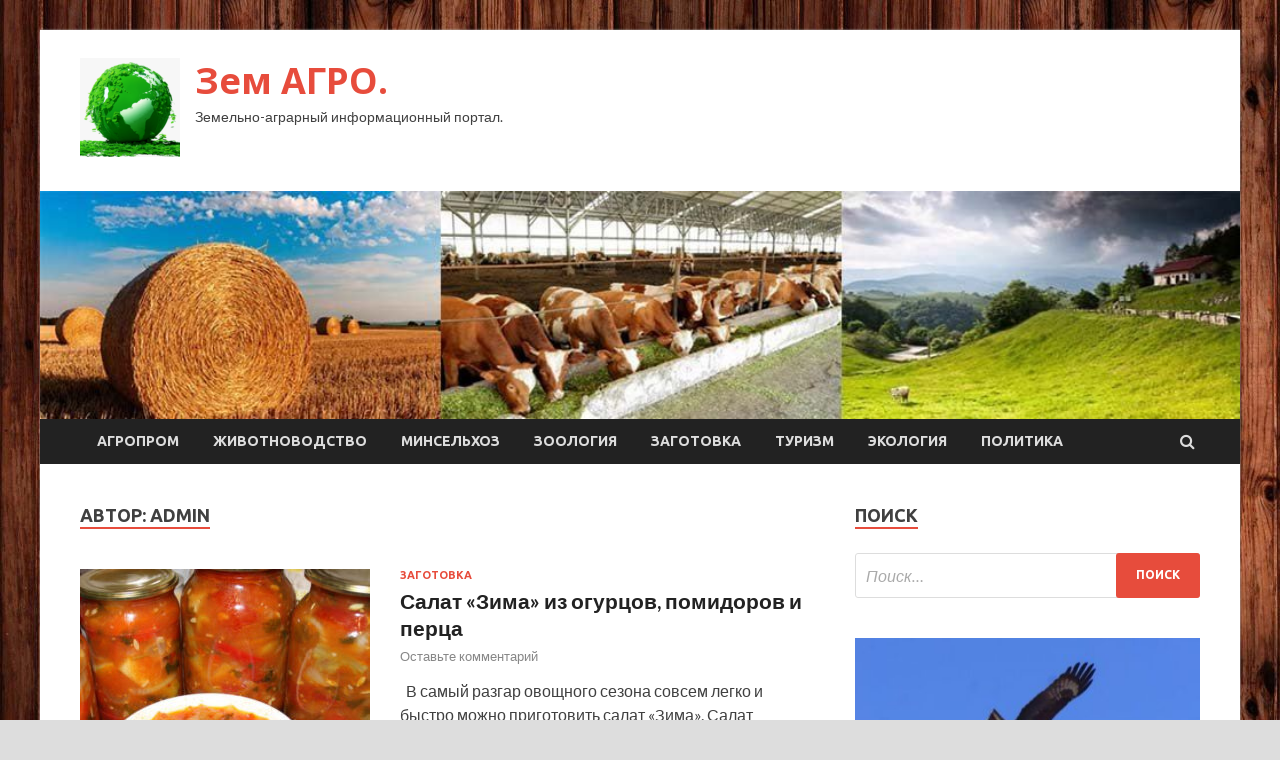

--- FILE ---
content_type: text/html; charset=UTF-8
request_url: http://gbuzelao.ru/author/admin/page/29
body_size: 17410
content:
<!DOCTYPE html>
<html lang="ru-RU">
<head>
<meta charset="UTF-8">
<meta name="viewport" content="width=device-width, initial-scale=1">
<link rel="profile" href="http://gmpg.org/xfn/11">

<title>admin &#8212; Страница 29 &#8212; Зем АГРО.</title>
    <style>
        #wpadminbar #wp-admin-bar-p404_free_top_button .ab-icon:before {
            content: "\f103";
            color: red;
            top: 2px;
        }
    </style>
<meta name='robots' content='max-image-preview:large' />
<link rel='dns-prefetch' href='//fonts.googleapis.com' />
<link rel="alternate" type="application/rss+xml" title="Зем АГРО. &raquo; Лента" href="http://gbuzelao.ru/feed" />
<link rel="alternate" type="application/rss+xml" title="Зем АГРО. &raquo; Лента комментариев" href="http://gbuzelao.ru/comments/feed" />
<link rel="alternate" type="application/rss+xml" title="Зем АГРО. &raquo; Лента записей автора admin" href="http://gbuzelao.ru/author/admin/feed" />
<style id='wp-img-auto-sizes-contain-inline-css' type='text/css'>
img:is([sizes=auto i],[sizes^="auto," i]){contain-intrinsic-size:3000px 1500px}
/*# sourceURL=wp-img-auto-sizes-contain-inline-css */
</style>
<style id='wp-emoji-styles-inline-css' type='text/css'>

	img.wp-smiley, img.emoji {
		display: inline !important;
		border: none !important;
		box-shadow: none !important;
		height: 1em !important;
		width: 1em !important;
		margin: 0 0.07em !important;
		vertical-align: -0.1em !important;
		background: none !important;
		padding: 0 !important;
	}
/*# sourceURL=wp-emoji-styles-inline-css */
</style>
<style id='wp-block-library-inline-css' type='text/css'>
:root{--wp-block-synced-color:#7a00df;--wp-block-synced-color--rgb:122,0,223;--wp-bound-block-color:var(--wp-block-synced-color);--wp-editor-canvas-background:#ddd;--wp-admin-theme-color:#007cba;--wp-admin-theme-color--rgb:0,124,186;--wp-admin-theme-color-darker-10:#006ba1;--wp-admin-theme-color-darker-10--rgb:0,107,160.5;--wp-admin-theme-color-darker-20:#005a87;--wp-admin-theme-color-darker-20--rgb:0,90,135;--wp-admin-border-width-focus:2px}@media (min-resolution:192dpi){:root{--wp-admin-border-width-focus:1.5px}}.wp-element-button{cursor:pointer}:root .has-very-light-gray-background-color{background-color:#eee}:root .has-very-dark-gray-background-color{background-color:#313131}:root .has-very-light-gray-color{color:#eee}:root .has-very-dark-gray-color{color:#313131}:root .has-vivid-green-cyan-to-vivid-cyan-blue-gradient-background{background:linear-gradient(135deg,#00d084,#0693e3)}:root .has-purple-crush-gradient-background{background:linear-gradient(135deg,#34e2e4,#4721fb 50%,#ab1dfe)}:root .has-hazy-dawn-gradient-background{background:linear-gradient(135deg,#faaca8,#dad0ec)}:root .has-subdued-olive-gradient-background{background:linear-gradient(135deg,#fafae1,#67a671)}:root .has-atomic-cream-gradient-background{background:linear-gradient(135deg,#fdd79a,#004a59)}:root .has-nightshade-gradient-background{background:linear-gradient(135deg,#330968,#31cdcf)}:root .has-midnight-gradient-background{background:linear-gradient(135deg,#020381,#2874fc)}:root{--wp--preset--font-size--normal:16px;--wp--preset--font-size--huge:42px}.has-regular-font-size{font-size:1em}.has-larger-font-size{font-size:2.625em}.has-normal-font-size{font-size:var(--wp--preset--font-size--normal)}.has-huge-font-size{font-size:var(--wp--preset--font-size--huge)}.has-text-align-center{text-align:center}.has-text-align-left{text-align:left}.has-text-align-right{text-align:right}.has-fit-text{white-space:nowrap!important}#end-resizable-editor-section{display:none}.aligncenter{clear:both}.items-justified-left{justify-content:flex-start}.items-justified-center{justify-content:center}.items-justified-right{justify-content:flex-end}.items-justified-space-between{justify-content:space-between}.screen-reader-text{border:0;clip-path:inset(50%);height:1px;margin:-1px;overflow:hidden;padding:0;position:absolute;width:1px;word-wrap:normal!important}.screen-reader-text:focus{background-color:#ddd;clip-path:none;color:#444;display:block;font-size:1em;height:auto;left:5px;line-height:normal;padding:15px 23px 14px;text-decoration:none;top:5px;width:auto;z-index:100000}html :where(.has-border-color){border-style:solid}html :where([style*=border-top-color]){border-top-style:solid}html :where([style*=border-right-color]){border-right-style:solid}html :where([style*=border-bottom-color]){border-bottom-style:solid}html :where([style*=border-left-color]){border-left-style:solid}html :where([style*=border-width]){border-style:solid}html :where([style*=border-top-width]){border-top-style:solid}html :where([style*=border-right-width]){border-right-style:solid}html :where([style*=border-bottom-width]){border-bottom-style:solid}html :where([style*=border-left-width]){border-left-style:solid}html :where(img[class*=wp-image-]){height:auto;max-width:100%}:where(figure){margin:0 0 1em}html :where(.is-position-sticky){--wp-admin--admin-bar--position-offset:var(--wp-admin--admin-bar--height,0px)}@media screen and (max-width:600px){html :where(.is-position-sticky){--wp-admin--admin-bar--position-offset:0px}}

/*# sourceURL=wp-block-library-inline-css */
</style><style id='global-styles-inline-css' type='text/css'>
:root{--wp--preset--aspect-ratio--square: 1;--wp--preset--aspect-ratio--4-3: 4/3;--wp--preset--aspect-ratio--3-4: 3/4;--wp--preset--aspect-ratio--3-2: 3/2;--wp--preset--aspect-ratio--2-3: 2/3;--wp--preset--aspect-ratio--16-9: 16/9;--wp--preset--aspect-ratio--9-16: 9/16;--wp--preset--color--black: #000000;--wp--preset--color--cyan-bluish-gray: #abb8c3;--wp--preset--color--white: #ffffff;--wp--preset--color--pale-pink: #f78da7;--wp--preset--color--vivid-red: #cf2e2e;--wp--preset--color--luminous-vivid-orange: #ff6900;--wp--preset--color--luminous-vivid-amber: #fcb900;--wp--preset--color--light-green-cyan: #7bdcb5;--wp--preset--color--vivid-green-cyan: #00d084;--wp--preset--color--pale-cyan-blue: #8ed1fc;--wp--preset--color--vivid-cyan-blue: #0693e3;--wp--preset--color--vivid-purple: #9b51e0;--wp--preset--gradient--vivid-cyan-blue-to-vivid-purple: linear-gradient(135deg,rgb(6,147,227) 0%,rgb(155,81,224) 100%);--wp--preset--gradient--light-green-cyan-to-vivid-green-cyan: linear-gradient(135deg,rgb(122,220,180) 0%,rgb(0,208,130) 100%);--wp--preset--gradient--luminous-vivid-amber-to-luminous-vivid-orange: linear-gradient(135deg,rgb(252,185,0) 0%,rgb(255,105,0) 100%);--wp--preset--gradient--luminous-vivid-orange-to-vivid-red: linear-gradient(135deg,rgb(255,105,0) 0%,rgb(207,46,46) 100%);--wp--preset--gradient--very-light-gray-to-cyan-bluish-gray: linear-gradient(135deg,rgb(238,238,238) 0%,rgb(169,184,195) 100%);--wp--preset--gradient--cool-to-warm-spectrum: linear-gradient(135deg,rgb(74,234,220) 0%,rgb(151,120,209) 20%,rgb(207,42,186) 40%,rgb(238,44,130) 60%,rgb(251,105,98) 80%,rgb(254,248,76) 100%);--wp--preset--gradient--blush-light-purple: linear-gradient(135deg,rgb(255,206,236) 0%,rgb(152,150,240) 100%);--wp--preset--gradient--blush-bordeaux: linear-gradient(135deg,rgb(254,205,165) 0%,rgb(254,45,45) 50%,rgb(107,0,62) 100%);--wp--preset--gradient--luminous-dusk: linear-gradient(135deg,rgb(255,203,112) 0%,rgb(199,81,192) 50%,rgb(65,88,208) 100%);--wp--preset--gradient--pale-ocean: linear-gradient(135deg,rgb(255,245,203) 0%,rgb(182,227,212) 50%,rgb(51,167,181) 100%);--wp--preset--gradient--electric-grass: linear-gradient(135deg,rgb(202,248,128) 0%,rgb(113,206,126) 100%);--wp--preset--gradient--midnight: linear-gradient(135deg,rgb(2,3,129) 0%,rgb(40,116,252) 100%);--wp--preset--font-size--small: 13px;--wp--preset--font-size--medium: 20px;--wp--preset--font-size--large: 36px;--wp--preset--font-size--x-large: 42px;--wp--preset--spacing--20: 0.44rem;--wp--preset--spacing--30: 0.67rem;--wp--preset--spacing--40: 1rem;--wp--preset--spacing--50: 1.5rem;--wp--preset--spacing--60: 2.25rem;--wp--preset--spacing--70: 3.38rem;--wp--preset--spacing--80: 5.06rem;--wp--preset--shadow--natural: 6px 6px 9px rgba(0, 0, 0, 0.2);--wp--preset--shadow--deep: 12px 12px 50px rgba(0, 0, 0, 0.4);--wp--preset--shadow--sharp: 6px 6px 0px rgba(0, 0, 0, 0.2);--wp--preset--shadow--outlined: 6px 6px 0px -3px rgb(255, 255, 255), 6px 6px rgb(0, 0, 0);--wp--preset--shadow--crisp: 6px 6px 0px rgb(0, 0, 0);}:where(.is-layout-flex){gap: 0.5em;}:where(.is-layout-grid){gap: 0.5em;}body .is-layout-flex{display: flex;}.is-layout-flex{flex-wrap: wrap;align-items: center;}.is-layout-flex > :is(*, div){margin: 0;}body .is-layout-grid{display: grid;}.is-layout-grid > :is(*, div){margin: 0;}:where(.wp-block-columns.is-layout-flex){gap: 2em;}:where(.wp-block-columns.is-layout-grid){gap: 2em;}:where(.wp-block-post-template.is-layout-flex){gap: 1.25em;}:where(.wp-block-post-template.is-layout-grid){gap: 1.25em;}.has-black-color{color: var(--wp--preset--color--black) !important;}.has-cyan-bluish-gray-color{color: var(--wp--preset--color--cyan-bluish-gray) !important;}.has-white-color{color: var(--wp--preset--color--white) !important;}.has-pale-pink-color{color: var(--wp--preset--color--pale-pink) !important;}.has-vivid-red-color{color: var(--wp--preset--color--vivid-red) !important;}.has-luminous-vivid-orange-color{color: var(--wp--preset--color--luminous-vivid-orange) !important;}.has-luminous-vivid-amber-color{color: var(--wp--preset--color--luminous-vivid-amber) !important;}.has-light-green-cyan-color{color: var(--wp--preset--color--light-green-cyan) !important;}.has-vivid-green-cyan-color{color: var(--wp--preset--color--vivid-green-cyan) !important;}.has-pale-cyan-blue-color{color: var(--wp--preset--color--pale-cyan-blue) !important;}.has-vivid-cyan-blue-color{color: var(--wp--preset--color--vivid-cyan-blue) !important;}.has-vivid-purple-color{color: var(--wp--preset--color--vivid-purple) !important;}.has-black-background-color{background-color: var(--wp--preset--color--black) !important;}.has-cyan-bluish-gray-background-color{background-color: var(--wp--preset--color--cyan-bluish-gray) !important;}.has-white-background-color{background-color: var(--wp--preset--color--white) !important;}.has-pale-pink-background-color{background-color: var(--wp--preset--color--pale-pink) !important;}.has-vivid-red-background-color{background-color: var(--wp--preset--color--vivid-red) !important;}.has-luminous-vivid-orange-background-color{background-color: var(--wp--preset--color--luminous-vivid-orange) !important;}.has-luminous-vivid-amber-background-color{background-color: var(--wp--preset--color--luminous-vivid-amber) !important;}.has-light-green-cyan-background-color{background-color: var(--wp--preset--color--light-green-cyan) !important;}.has-vivid-green-cyan-background-color{background-color: var(--wp--preset--color--vivid-green-cyan) !important;}.has-pale-cyan-blue-background-color{background-color: var(--wp--preset--color--pale-cyan-blue) !important;}.has-vivid-cyan-blue-background-color{background-color: var(--wp--preset--color--vivid-cyan-blue) !important;}.has-vivid-purple-background-color{background-color: var(--wp--preset--color--vivid-purple) !important;}.has-black-border-color{border-color: var(--wp--preset--color--black) !important;}.has-cyan-bluish-gray-border-color{border-color: var(--wp--preset--color--cyan-bluish-gray) !important;}.has-white-border-color{border-color: var(--wp--preset--color--white) !important;}.has-pale-pink-border-color{border-color: var(--wp--preset--color--pale-pink) !important;}.has-vivid-red-border-color{border-color: var(--wp--preset--color--vivid-red) !important;}.has-luminous-vivid-orange-border-color{border-color: var(--wp--preset--color--luminous-vivid-orange) !important;}.has-luminous-vivid-amber-border-color{border-color: var(--wp--preset--color--luminous-vivid-amber) !important;}.has-light-green-cyan-border-color{border-color: var(--wp--preset--color--light-green-cyan) !important;}.has-vivid-green-cyan-border-color{border-color: var(--wp--preset--color--vivid-green-cyan) !important;}.has-pale-cyan-blue-border-color{border-color: var(--wp--preset--color--pale-cyan-blue) !important;}.has-vivid-cyan-blue-border-color{border-color: var(--wp--preset--color--vivid-cyan-blue) !important;}.has-vivid-purple-border-color{border-color: var(--wp--preset--color--vivid-purple) !important;}.has-vivid-cyan-blue-to-vivid-purple-gradient-background{background: var(--wp--preset--gradient--vivid-cyan-blue-to-vivid-purple) !important;}.has-light-green-cyan-to-vivid-green-cyan-gradient-background{background: var(--wp--preset--gradient--light-green-cyan-to-vivid-green-cyan) !important;}.has-luminous-vivid-amber-to-luminous-vivid-orange-gradient-background{background: var(--wp--preset--gradient--luminous-vivid-amber-to-luminous-vivid-orange) !important;}.has-luminous-vivid-orange-to-vivid-red-gradient-background{background: var(--wp--preset--gradient--luminous-vivid-orange-to-vivid-red) !important;}.has-very-light-gray-to-cyan-bluish-gray-gradient-background{background: var(--wp--preset--gradient--very-light-gray-to-cyan-bluish-gray) !important;}.has-cool-to-warm-spectrum-gradient-background{background: var(--wp--preset--gradient--cool-to-warm-spectrum) !important;}.has-blush-light-purple-gradient-background{background: var(--wp--preset--gradient--blush-light-purple) !important;}.has-blush-bordeaux-gradient-background{background: var(--wp--preset--gradient--blush-bordeaux) !important;}.has-luminous-dusk-gradient-background{background: var(--wp--preset--gradient--luminous-dusk) !important;}.has-pale-ocean-gradient-background{background: var(--wp--preset--gradient--pale-ocean) !important;}.has-electric-grass-gradient-background{background: var(--wp--preset--gradient--electric-grass) !important;}.has-midnight-gradient-background{background: var(--wp--preset--gradient--midnight) !important;}.has-small-font-size{font-size: var(--wp--preset--font-size--small) !important;}.has-medium-font-size{font-size: var(--wp--preset--font-size--medium) !important;}.has-large-font-size{font-size: var(--wp--preset--font-size--large) !important;}.has-x-large-font-size{font-size: var(--wp--preset--font-size--x-large) !important;}
/*# sourceURL=global-styles-inline-css */
</style>

<style id='classic-theme-styles-inline-css' type='text/css'>
/*! This file is auto-generated */
.wp-block-button__link{color:#fff;background-color:#32373c;border-radius:9999px;box-shadow:none;text-decoration:none;padding:calc(.667em + 2px) calc(1.333em + 2px);font-size:1.125em}.wp-block-file__button{background:#32373c;color:#fff;text-decoration:none}
/*# sourceURL=/wp-includes/css/classic-themes.min.css */
</style>
<link rel='stylesheet' id='hitmag-fonts-css' href='//fonts.googleapis.com/css?family=Ubuntu%3A400%2C500%2C700%7CLato%3A400%2C700%2C400italic%2C700italic%7COpen+Sans%3A400%2C400italic%2C700&#038;subset=latin%2Clatin-ext' type='text/css' media='all' />
<link rel='stylesheet' id='font-awesome-css' href='http://gbuzelao.ru/wp-content/themes/hitmag/css/font-awesome.min.css?ver=4.7.0' type='text/css' media='all' />
<link rel='stylesheet' id='hitmag-style-css' href='http://gbuzelao.ru/wp-content/themes/hitmag/style.css?ver=d72231c3ae1c8adf46e78a4e7673c894' type='text/css' media='all' />
<link rel='stylesheet' id='jquery-flexslider-css' href='http://gbuzelao.ru/wp-content/themes/hitmag/css/flexslider.css?ver=d72231c3ae1c8adf46e78a4e7673c894' type='text/css' media='screen' />
<link rel='stylesheet' id='jquery-magnific-popup-css' href='http://gbuzelao.ru/wp-content/themes/hitmag/css/magnific-popup.css?ver=d72231c3ae1c8adf46e78a4e7673c894' type='text/css' media='all' />
<link rel='stylesheet' id='wp-pagenavi-css' href='http://gbuzelao.ru/wp-content/plugins/wp-pagenavi/pagenavi-css.css?ver=2.70' type='text/css' media='all' />
<script type="text/javascript" src="http://gbuzelao.ru/wp-includes/js/jquery/jquery.min.js?ver=3.7.1" id="jquery-core-js"></script>
<script type="text/javascript" src="http://gbuzelao.ru/wp-includes/js/jquery/jquery-migrate.min.js?ver=3.4.1" id="jquery-migrate-js"></script>
<link rel="https://api.w.org/" href="http://gbuzelao.ru/wp-json/" /><link rel="alternate" title="JSON" type="application/json" href="http://gbuzelao.ru/wp-json/wp/v2/users/1" /><link rel="EditURI" type="application/rsd+xml" title="RSD" href="http://gbuzelao.ru/xmlrpc.php?rsd" />

<style type="text/css" id="custom-background-css">
body.custom-background { background-image: url("http://gbuzelao.ru/wp-content/uploads/2021/03/derevo.jpg"); background-position: left top; background-size: auto; background-repeat: repeat; background-attachment: scroll; }
</style>
	<link rel="icon" href="http://gbuzelao.ru/wp-content/uploads/2021/03/agroprom-e1616675322491-150x150.png" sizes="32x32" />
<link rel="icon" href="http://gbuzelao.ru/wp-content/uploads/2021/03/agroprom-e1616675322491-300x298.png" sizes="192x192" />
<link rel="apple-touch-icon" href="http://gbuzelao.ru/wp-content/uploads/2021/03/agroprom-e1616675322491-300x298.png" />
<meta name="msapplication-TileImage" content="http://gbuzelao.ru/wp-content/uploads/2021/03/agroprom-e1616675341200.png" />
<link rel="alternate" type="application/rss+xml" title="RSS" href="http://gbuzelao.ru/rsslatest.xml" /></head>

<body class="archive paged author author-admin author-1 custom-background wp-custom-logo paged-29 author-paged-29 wp-theme-hitmag hfeed th-right-sidebar">

<div id="page" class="site hitmag-wrapper">
	<a class="skip-link screen-reader-text" href="#content">Перейти к содержимому</a>

	<header id="masthead" class="site-header" role="banner">

		
		
		<div class="header-main-area">
			<div class="hm-container">
			<div class="site-branding">
				<div class="site-branding-content">
					<div class="hm-logo">
						<a href="http://gbuzelao.ru/" class="custom-logo-link" rel="home"><img width="100" height="99" src="http://gbuzelao.ru/wp-content/uploads/2021/03/agroprom-e1616675341200.png" class="custom-logo" alt="Зем АГРО." decoding="async" /></a>					</div><!-- .hm-logo -->

					<div class="hm-site-title">
													<p class="site-title"><a href="http://gbuzelao.ru/" rel="home">Зем АГРО.</a></p>
													<p class="site-description">Земельно-аграрный информационный портал.</p>
											</div><!-- .hm-site-title -->
				</div><!-- .site-branding-content -->
			</div><!-- .site-branding -->

						</div><!-- .hm-container -->
		</div><!-- .header-main-area -->

		<div class="hm-header-image"><img src="http://gbuzelao.ru/wp-content/uploads/2021/03/zemagro_croped.jpg" height="199" width="1048" alt="" /></div>
		<div class="hm-nav-container">
			<nav id="site-navigation" class="main-navigation" role="navigation">
				<div class="hm-container">
				<div class="menu-glavnoe-menyu-container"><ul id="primary-menu" class="menu"><li id="menu-item-117" class="menu-item menu-item-type-taxonomy menu-item-object-category menu-item-117"><a href="http://gbuzelao.ru/category/agroprom">Агропром</a></li>
<li id="menu-item-118" class="menu-item menu-item-type-taxonomy menu-item-object-category menu-item-118"><a href="http://gbuzelao.ru/category/zhivotnovodstvo">Животноводство</a></li>
<li id="menu-item-113" class="menu-item menu-item-type-taxonomy menu-item-object-category menu-item-113"><a href="http://gbuzelao.ru/category/minselxoz">Минсельхоз</a></li>
<li id="menu-item-119" class="menu-item menu-item-type-taxonomy menu-item-object-category menu-item-119"><a href="http://gbuzelao.ru/category/zoologiya">Зоология</a></li>
<li id="menu-item-112" class="menu-item menu-item-type-taxonomy menu-item-object-category menu-item-112"><a href="http://gbuzelao.ru/category/zagotovka">Заготовка</a></li>
<li id="menu-item-115" class="menu-item menu-item-type-taxonomy menu-item-object-category menu-item-115"><a href="http://gbuzelao.ru/category/turizm">Туризм</a></li>
<li id="menu-item-114" class="menu-item menu-item-type-taxonomy menu-item-object-category menu-item-114"><a href="http://gbuzelao.ru/category/ekologiya">Экология</a></li>
<li id="menu-item-116" class="menu-item menu-item-type-taxonomy menu-item-object-category menu-item-116"><a href="http://gbuzelao.ru/category/politika">Политика</a></li>
</ul></div>
									<div class="hm-search-button-icon"></div>
					<div class="hm-search-box-container">
						<div class="hm-search-box">
							<form role="search" method="get" class="search-form" action="http://gbuzelao.ru/">
				<label>
					<span class="screen-reader-text">Найти:</span>
					<input type="search" class="search-field" placeholder="Поиск&hellip;" value="" name="s" />
				</label>
				<input type="submit" class="search-submit" value="Поиск" />
			</form>						</div><!-- th-search-box -->
					</div><!-- .th-search-box-container -->
								</div><!-- .hm-container -->
			</nav><!-- #site-navigation -->
			<a href="#" class="navbutton" id="main-nav-button">Главное меню</a>
			<div class="responsive-mainnav"></div>
		</div><!-- .hm-nav-container -->

		
	</header><!-- #masthead -->

	<div id="content" class="site-content">
		<div class="hm-container">

<div id="primary" class="content-area">
	<main id="main" class="site-main" role="main">

		
			<header class="page-header">
				<h1 class="page-title arc-page-title">Автор: <span>admin</span></h1>			</header><!-- .page-header -->

			<div class="posts-wrap th-list-posts">
<article id="post-626" class="hitmag-post post-626 post type-post status-publish format-standard has-post-thumbnail hentry category-zagotovka">
	
			<a href="http://gbuzelao.ru/zagotovka/salat-zima-iz-ogyrcov-pomidorov-i-perca.html" title="Салат &laquo;Зима&raquo; из огурцов, помидоров и перца">
			<div class="archive-thumb">
			<img width="290" height="220" src="http://gbuzelao.ru/wp-content/uploads/2021/03/salat-zima-iz-ogurcov-pomidorov-i-perca-98901ba-290x220.jpg" class="attachment-hitmag-list size-hitmag-list wp-post-image" alt="" decoding="async" fetchpriority="high" />			</div><!-- .archive-thumb -->
		</a>
		
	<div class="archive-content">
		<header class="entry-header">
			<div class="cat-links"><a href="http://gbuzelao.ru/category/zagotovka" rel="category tag">Заготовка</a></div><h3 class="entry-title"><a href="http://gbuzelao.ru/zagotovka/salat-zima-iz-ogyrcov-pomidorov-i-perca.html" rel="bookmark">Салат &laquo;Зима&raquo; из огурцов, помидоров и перца</a></h3>			<div class="entry-meta">
				<span class="comments-link"><a href="http://gbuzelao.ru/zagotovka/salat-zima-iz-ogyrcov-pomidorov-i-perca.html#respond">Оставьте комментарий</a></span>			</div><!-- .entry-meta -->
					</header><!-- .entry-header -->

		<div class="entry-summary">
			<p>&nbsp; В самый разгар овощного сезона совсем легко и быстро можно приготовить салат «Зима». Салат готовится из нестандартных огурцов и помидоров, которые не подходят по размеру для соления или маринования. &hellip;</p>
					<a href="http://gbuzelao.ru/zagotovka/salat-zima-iz-ogyrcov-pomidorov-i-perca.html" class="th-readmore">Подробнее</a>
				
		</div><!-- .entry-summary -->
		
	</div><!-- .archive-content -->
</article><!-- #post-## -->
<article id="post-614" class="hitmag-post post-614 post type-post status-publish format-standard has-post-thumbnail hentry category-zagotovka">
	
			<a href="http://gbuzelao.ru/zagotovka/domashniaia-tomatnaia-pasta.html" title="Домашняя томатная паста">
			<div class="archive-thumb">
			<img width="290" height="220" src="http://gbuzelao.ru/wp-content/uploads/2021/03/domashnjaja-tomatnaja-pasta-b8bd73d-290x220.jpg" class="attachment-hitmag-list size-hitmag-list wp-post-image" alt="" decoding="async" />			</div><!-- .archive-thumb -->
		</a>
		
	<div class="archive-content">
		<header class="entry-header">
			<div class="cat-links"><a href="http://gbuzelao.ru/category/zagotovka" rel="category tag">Заготовка</a></div><h3 class="entry-title"><a href="http://gbuzelao.ru/zagotovka/domashniaia-tomatnaia-pasta.html" rel="bookmark">Домашняя томатная паста</a></h3>			<div class="entry-meta">
				<span class="comments-link"><a href="http://gbuzelao.ru/zagotovka/domashniaia-tomatnaia-pasta.html#respond">Оставьте комментарий</a></span>			</div><!-- .entry-meta -->
					</header><!-- .entry-header -->

		<div class="entry-summary">
			<p>&nbsp; Хотите зимой отведать ароматный красный борщ, как летом? Тогда запаситесь домашней томатной пастой. Это просто. Продукты Помидоры спелые Соль Подготовить спелые помидоры и соль. Помидоры вымыть, разрезать на половинки,</p>
					<a href="http://gbuzelao.ru/zagotovka/domashniaia-tomatnaia-pasta.html" class="th-readmore">Подробнее</a>
				
		</div><!-- .entry-summary -->
		
	</div><!-- .archive-content -->
</article><!-- #post-## -->
<article id="post-612" class="hitmag-post post-612 post type-post status-publish format-standard has-post-thumbnail hentry category-zoologiya">
	
			<a href="http://gbuzelao.ru/zoologiya/na-bakteriiah-iz-kishechnika-cheloveka-parazitiryut-bolee-140-tysiach-vidov-bakteriofagov.html" title="На бактериях из кишечника человека паразитируют более 140 тысяч видов бактериофагов">
			<div class="archive-thumb">
			<img width="290" height="220" src="http://gbuzelao.ru/wp-content/uploads/2021/03/na-bakterijah-iz-kishechnika-cheloveka-parazitirujut-bolee-140-tysjach-vidov-bakteriofagov-e8773ad-290x220.jpg" class="attachment-hitmag-list size-hitmag-list wp-post-image" alt="" decoding="async" />			</div><!-- .archive-thumb -->
		</a>
		
	<div class="archive-content">
		<header class="entry-header">
			<div class="cat-links"><a href="http://gbuzelao.ru/category/zoologiya" rel="category tag">Зоология</a></div><h3 class="entry-title"><a href="http://gbuzelao.ru/zoologiya/na-bakteriiah-iz-kishechnika-cheloveka-parazitiryut-bolee-140-tysiach-vidov-bakteriofagov.html" rel="bookmark">На бактериях из кишечника человека паразитируют более 140 тысяч видов бактериофагов</a></h3>			<div class="entry-meta">
				<span class="comments-link"><a href="http://gbuzelao.ru/zoologiya/na-bakteriiah-iz-kishechnika-cheloveka-parazitiryut-bolee-140-tysiach-vidov-bakteriofagov.html#respond">Оставьте комментарий</a></span>			</div><!-- .entry-meta -->
					</header><!-- .entry-header -->

		<div class="entry-summary">
			<p>Открытые еще в 1917 году французско-канадским биологом Феликсом д&#8217;Эреллем бактериофаги представляют собой крошечные вирусы, проникающие в бактерий и убивающие их. Бактериофаги в изобилии распространены в биосфере, так как они могут &hellip;</p>
					<a href="http://gbuzelao.ru/zoologiya/na-bakteriiah-iz-kishechnika-cheloveka-parazitiryut-bolee-140-tysiach-vidov-bakteriofagov.html" class="th-readmore">Подробнее</a>
				
		</div><!-- .entry-summary -->
		
	</div><!-- .archive-content -->
</article><!-- #post-## -->
<article id="post-610" class="hitmag-post post-610 post type-post status-publish format-standard has-post-thumbnail hentry category-zoologiya">
	
			<a href="http://gbuzelao.ru/zoologiya/afrikanskie-dolgonogi-svetiatsia-v-yltrafioletovyh-lychah.html" title="Африканские долгоноги светятся в ультрафиолетовых лучах">
			<div class="archive-thumb">
			<img width="290" height="220" src="http://gbuzelao.ru/wp-content/uploads/2021/03/afrikanskie-dolgonogi-svetjatsja-v-ultrafioletovyh-luchah-a0e6e7f-290x220.jpg" class="attachment-hitmag-list size-hitmag-list wp-post-image" alt="" decoding="async" loading="lazy" />			</div><!-- .archive-thumb -->
		</a>
		
	<div class="archive-content">
		<header class="entry-header">
			<div class="cat-links"><a href="http://gbuzelao.ru/category/zoologiya" rel="category tag">Зоология</a></div><h3 class="entry-title"><a href="http://gbuzelao.ru/zoologiya/afrikanskie-dolgonogi-svetiatsia-v-yltrafioletovyh-lychah.html" rel="bookmark">Африканские долгоноги светятся в ультрафиолетовых лучах</a></h3>			<div class="entry-meta">
				<span class="comments-link"><a href="http://gbuzelao.ru/zoologiya/afrikanskie-dolgonogi-svetiatsia-v-yltrafioletovyh-lychah.html#respond">Оставьте комментарий</a></span>			</div><!-- .entry-meta -->
					</header><!-- .entry-header -->

		<div class="entry-summary">
			<p>Ученые обнаружили биофлуоресценцию у африканских грызунов из семейства долгоноговых. В ультрафиолетовом свете эти светло-бурые зверьки светятся оранжево-красным цветом.   </p>
					<a href="http://gbuzelao.ru/zoologiya/afrikanskie-dolgonogi-svetiatsia-v-yltrafioletovyh-lychah.html" class="th-readmore">Подробнее</a>
				
		</div><!-- .entry-summary -->
		
	</div><!-- .archive-content -->
</article><!-- #post-## -->
<article id="post-608" class="hitmag-post post-608 post type-post status-publish format-standard has-post-thumbnail hentry category-zhivotnovodstvo">
	
			<a href="http://gbuzelao.ru/zhivotnovodstvo/udmurtiya-v-2021-godu-nachnet-postavki-molochnoj-produkcii-v-obedinennye-arabskie-emiraty.html" title="Удмуртия в 2021 году начнет поставки молочной продукции в Объединенные Арабские Эмираты">
			<div class="archive-thumb">
			<img width="290" height="220" src="http://gbuzelao.ru/wp-content/uploads/2021/03/udmurtija-v-2021-godu-nachnet-postavki-molochnoj-produkcii-v-obedinennye-arabskie-emiraty-825536e-290x220.jpg" class="attachment-hitmag-list size-hitmag-list wp-post-image" alt="" decoding="async" loading="lazy" />			</div><!-- .archive-thumb -->
		</a>
		
	<div class="archive-content">
		<header class="entry-header">
			<div class="cat-links"><a href="http://gbuzelao.ru/category/zhivotnovodstvo" rel="category tag">Животноводство</a></div><h3 class="entry-title"><a href="http://gbuzelao.ru/zhivotnovodstvo/udmurtiya-v-2021-godu-nachnet-postavki-molochnoj-produkcii-v-obedinennye-arabskie-emiraty.html" rel="bookmark">Удмуртия в 2021 году начнет поставки молочной продукции в Объединенные Арабские Эмираты</a></h3>			<div class="entry-meta">
				<span class="comments-link"><a href="http://gbuzelao.ru/zhivotnovodstvo/udmurtiya-v-2021-godu-nachnet-postavki-molochnoj-produkcii-v-obedinennye-arabskie-emiraty.html#respond">Оставьте комментарий</a></span>			</div><!-- .entry-meta -->
					</header><!-- .entry-header -->

		<div class="entry-summary">
			<p>Одно из ведущих молокоперерабатывающих предприятий Удмуртии получило право экспорта на производимую молочную продукцию в ОАЭ Право экспорта получил &laquo;Сарапул-молоко&raquo;, являющийся одной из производственных площадок компании &laquo;МИЛКОМ&raquo; (субхолдинг &laquo;КОМОС ГРУПП&raquo; &laquo;Переработка &hellip;</p>
					<a href="http://gbuzelao.ru/zhivotnovodstvo/udmurtiya-v-2021-godu-nachnet-postavki-molochnoj-produkcii-v-obedinennye-arabskie-emiraty.html" class="th-readmore">Подробнее</a>
				
		</div><!-- .entry-summary -->
		
	</div><!-- .archive-content -->
</article><!-- #post-## -->
<article id="post-606" class="hitmag-post post-606 post type-post status-publish format-standard has-post-thumbnail hentry category-zhivotnovodstvo">
	
			<a href="http://gbuzelao.ru/zhivotnovodstvo/na-razvedenie-ovec-romanovskoj-porody-xozyajstvo-v-ivanovskoj-oblasti-poluchilo-investkredit-62-mln-rublej.html" title="На разведение овец романовской породы хозяйство в Ивановской области получило инвесткредит 62 млн рублей">
			<div class="archive-thumb">
			<img width="290" height="220" src="http://gbuzelao.ru/wp-content/uploads/2021/03/na-razvedenie-ovec-romanovskoj-porody-hozjajstvo-v-ivanovskoj-oblasti-poluchilo-investkredit-62-mln-rublej-1f950a5-290x220.jpg" class="attachment-hitmag-list size-hitmag-list wp-post-image" alt="" decoding="async" loading="lazy" />			</div><!-- .archive-thumb -->
		</a>
		
	<div class="archive-content">
		<header class="entry-header">
			<div class="cat-links"><a href="http://gbuzelao.ru/category/zhivotnovodstvo" rel="category tag">Животноводство</a></div><h3 class="entry-title"><a href="http://gbuzelao.ru/zhivotnovodstvo/na-razvedenie-ovec-romanovskoj-porody-xozyajstvo-v-ivanovskoj-oblasti-poluchilo-investkredit-62-mln-rublej.html" rel="bookmark">На разведение овец романовской породы хозяйство в Ивановской области получило инвесткредит 62 млн рублей</a></h3>			<div class="entry-meta">
				<span class="comments-link"><a href="http://gbuzelao.ru/zhivotnovodstvo/na-razvedenie-ovec-romanovskoj-porody-xozyajstvo-v-ivanovskoj-oblasti-poluchilo-investkredit-62-mln-rublej.html#respond">Оставьте комментарий</a></span>			</div><!-- .entry-meta -->
					</header><!-- .entry-header -->

		<div class="entry-summary">
			<p>МСП Банк профинансировал проект по реконструкции и развитию фермы по разведению овец романовской породы сельхозпредприятию &laquo;Колос&raquo; Лухского района, члену кооператива &laquo;Промресурс&raquo; Хозяйству выдан инвестиционный кредит на сумму 62 млн рублей &hellip;</p>
					<a href="http://gbuzelao.ru/zhivotnovodstvo/na-razvedenie-ovec-romanovskoj-porody-xozyajstvo-v-ivanovskoj-oblasti-poluchilo-investkredit-62-mln-rublej.html" class="th-readmore">Подробнее</a>
				
		</div><!-- .entry-summary -->
		
	</div><!-- .archive-content -->
</article><!-- #post-## -->
<article id="post-603" class="hitmag-post post-603 post type-post status-publish format-standard has-post-thumbnail hentry category-agroprom">
	
			<a href="http://gbuzelao.ru/agroprom/kverneland-rasshiriaet-vozmojnosti-vneseniia-szr-vmeste-s-posevom.html" title="Kverneland расширяет возможности внесения СЗР вместе с посевом">
			<div class="archive-thumb">
			<img width="290" height="220" src="http://gbuzelao.ru/wp-content/uploads/2021/03/kverneland-rasshirjaet-vozmozhnosti-vnesenija-szr-vmeste-s-posevom-c4b9a6c-290x220.jpg" class="attachment-hitmag-list size-hitmag-list wp-post-image" alt="" decoding="async" loading="lazy" />			</div><!-- .archive-thumb -->
		</a>
		
	<div class="archive-content">
		<header class="entry-header">
			<div class="cat-links"><a href="http://gbuzelao.ru/category/agroprom" rel="category tag">Агропром</a></div><h3 class="entry-title"><a href="http://gbuzelao.ru/agroprom/kverneland-rasshiriaet-vozmojnosti-vneseniia-szr-vmeste-s-posevom.html" rel="bookmark">Kverneland расширяет возможности внесения СЗР вместе с посевом</a></h3>			<div class="entry-meta">
				<span class="comments-link"><a href="http://gbuzelao.ru/agroprom/kverneland-rasshiriaet-vozmojnosti-vneseniia-szr-vmeste-s-posevom.html#respond">Оставьте комментарий</a></span>			</div><!-- .entry-meta -->
					</header><!-- .entry-header -->

		<div class="entry-summary">
			<p>Kverneland расширяет возможности внесения микрогранулированных СЗР и микроудобрений на высевающих секциях HD-II и SX сеялок точного высева Optima с электроприводом. Новый комплект призван решить проблему распространения слизней на пропашных культурах. &hellip;</p>
					<a href="http://gbuzelao.ru/agroprom/kverneland-rasshiriaet-vozmojnosti-vneseniia-szr-vmeste-s-posevom.html" class="th-readmore">Подробнее</a>
				
		</div><!-- .entry-summary -->
		
	</div><!-- .archive-content -->
</article><!-- #post-## -->
<article id="post-601" class="hitmag-post post-601 post type-post status-publish format-standard has-post-thumbnail hentry category-politika">
	
			<a href="http://gbuzelao.ru/politika/pashinian-soobshil-o-namerenii-podat-v-otstavky.html" title="Пашинян сообщил о намерении подать в отставку">
			<div class="archive-thumb">
			<img width="290" height="220" src="http://gbuzelao.ru/wp-content/uploads/2021/03/pashinjan-soobshhil-o-namerenii-podat-v-otstavku-c146d90-290x220.jpg" class="attachment-hitmag-list size-hitmag-list wp-post-image" alt="" decoding="async" loading="lazy" />			</div><!-- .archive-thumb -->
		</a>
		
	<div class="archive-content">
		<header class="entry-header">
			<div class="cat-links"><a href="http://gbuzelao.ru/category/politika" rel="category tag">Политика</a></div><h3 class="entry-title"><a href="http://gbuzelao.ru/politika/pashinian-soobshil-o-namerenii-podat-v-otstavky.html" rel="bookmark">Пашинян сообщил о намерении подать в отставку</a></h3>			<div class="entry-meta">
				<span class="comments-link"><a href="http://gbuzelao.ru/politika/pashinian-soobshil-o-namerenii-podat-v-otstavky.html#respond">Оставьте комментарий</a></span>			</div><!-- .entry-meta -->
					</header><!-- .entry-header -->

		<div class="entry-summary">
			<p>Сюжет Политический кризис в Армении в 2021 году PHOTOLURE / Reuters Напомним, ранее Пашинян&nbsp;анонсировал&nbsp;проведение внеочередных парламентских выборов 20 июня. В соответствии с армянским законодательством, внеочередные выборы в парламент могут быть &hellip;</p>
					<a href="http://gbuzelao.ru/politika/pashinian-soobshil-o-namerenii-podat-v-otstavky.html" class="th-readmore">Подробнее</a>
				
		</div><!-- .entry-summary -->
		
	</div><!-- .archive-content -->
</article><!-- #post-## -->
<article id="post-599" class="hitmag-post post-599 post type-post status-publish format-standard has-post-thumbnail hentry category-politika">
	
			<a href="http://gbuzelao.ru/politika/v-erevane-nachalsia-miting-oppozicii.html" title="В Ереване начался митинг оппозиции">
			<div class="archive-thumb">
			<img width="290" height="220" src="http://gbuzelao.ru/wp-content/uploads/2021/03/v-erevane-nachalsja-miting-oppozicii-cb61205-290x220.jpg" class="attachment-hitmag-list size-hitmag-list wp-post-image" alt="" decoding="async" loading="lazy" />			</div><!-- .archive-thumb -->
		</a>
		
	<div class="archive-content">
		<header class="entry-header">
			<div class="cat-links"><a href="http://gbuzelao.ru/category/politika" rel="category tag">Политика</a></div><h3 class="entry-title"><a href="http://gbuzelao.ru/politika/v-erevane-nachalsia-miting-oppozicii.html" rel="bookmark">В Ереване начался митинг оппозиции</a></h3>			<div class="entry-meta">
				<span class="comments-link"><a href="http://gbuzelao.ru/politika/v-erevane-nachalsia-miting-oppozicii.html#respond">Оставьте комментарий</a></span>			</div><!-- .entry-meta -->
					</header><!-- .entry-header -->

		<div class="entry-summary">
			<p>Сюжет Политический кризис в Армении в 2021 году Георгий Зотов / АиФ Акции протеста с призывами отправить премьер-министра Никола Пашиняна в отставку проходят в Армении с ноября прошлого года. Оппозиция &hellip;</p>
					<a href="http://gbuzelao.ru/politika/v-erevane-nachalsia-miting-oppozicii.html" class="th-readmore">Подробнее</a>
				
		</div><!-- .entry-summary -->
		
	</div><!-- .archive-content -->
</article><!-- #post-## -->
<article id="post-597" class="hitmag-post post-597 post type-post status-publish format-standard has-post-thumbnail hentry category-politika">
	
			<a href="http://gbuzelao.ru/politika/byvshii-voennyi-attashe-ssha-v-afinah-nazval-greciu-nishei.html" title="Бывший военный атташе США в Афинах назвал Грецию «нищей»">
			<div class="archive-thumb">
			<img width="290" height="220" src="http://gbuzelao.ru/wp-content/uploads/2021/03/byvshij-voennyj-attashe-ssha-v-afinah-nazval-greciju-nishhej-ffcb3db-290x220.jpg" class="attachment-hitmag-list size-hitmag-list wp-post-image" alt="" decoding="async" loading="lazy" />			</div><!-- .archive-thumb -->
		</a>
		
	<div class="archive-content">
		<header class="entry-header">
			<div class="cat-links"><a href="http://gbuzelao.ru/category/politika" rel="category tag">Политика</a></div><h3 class="entry-title"><a href="http://gbuzelao.ru/politika/byvshii-voennyi-attashe-ssha-v-afinah-nazval-greciu-nishei.html" rel="bookmark">Бывший военный атташе США в Афинах назвал Грецию «нищей»</a></h3>			<div class="entry-meta">
				<span class="comments-link"><a href="http://gbuzelao.ru/politika/byvshii-voennyi-attashe-ssha-v-afinah-nazval-greciu-nishei.html#respond">Оставьте комментарий</a></span>			</div><!-- .entry-meta -->
					</header><!-- .entry-header -->

		<div class="entry-summary">
			<p>pixabay.com &laquo;Нищим не приходится выбирать&raquo;,&nbsp;&mdash; ответил дипломат. Его слова вызвали резкую критику у греков. Они назвали высказывание Палма позором и отметили, что называть нищим государство, которое отмечает 200-летие&nbsp;национально-освободительной революции, &laquo;далеко &hellip;</p>
					<a href="http://gbuzelao.ru/politika/byvshii-voennyi-attashe-ssha-v-afinah-nazval-greciu-nishei.html" class="th-readmore">Подробнее</a>
				
		</div><!-- .entry-summary -->
		
	</div><!-- .archive-content -->
</article><!-- #post-## --></div><!-- .posts-wrap -->
	<nav class="navigation pagination" aria-label="Пагинация записей">
		<h2 class="screen-reader-text">Пагинация записей</h2>
		<div class="nav-links"><a class="prev page-numbers" href="http://gbuzelao.ru/author/admin/page/28">Назад</a>
<a class="page-numbers" href="http://gbuzelao.ru/author/admin/">1</a>
<span class="page-numbers dots">&hellip;</span>
<a class="page-numbers" href="http://gbuzelao.ru/author/admin/page/28">28</a>
<span aria-current="page" class="page-numbers current">29</span>
<a class="page-numbers" href="http://gbuzelao.ru/author/admin/page/30">30</a>
<span class="page-numbers dots">&hellip;</span>
<a class="page-numbers" href="http://gbuzelao.ru/author/admin/page/45">45</a>
<a class="next page-numbers" href="http://gbuzelao.ru/author/admin/page/30">Далее</a></div>
	</nav>
	</main><!-- #main -->
</div><!-- #primary -->



<script async="async" src="https://w.uptolike.com/widgets/v1/zp.js?pid=lfdfd0a40f809fbd35c3fac80b3c48dcf5803da776" type="text/javascript"></script>

<aside id="secondary" class="widget-area" role="complementary">
	<section id="search-3" class="widget widget_search"><h4 class="widget-title">Поиск</h4><form role="search" method="get" class="search-form" action="http://gbuzelao.ru/">
				<label>
					<span class="screen-reader-text">Найти:</span>
					<input type="search" class="search-field" placeholder="Поиск&hellip;" value="" name="s" />
				</label>
				<input type="submit" class="search-submit" value="Поиск" />
			</form></section><section id="hitmag_dual_category_posts-2" class="widget widget_hitmag_dual_category_posts">		<!-- Category 1 -->
		<div class="hm-dualc-left">
			
                                                                    
                        <div class="hmbd-post">
                                                            <a href="http://gbuzelao.ru/ekologiya/v-nacionalnyi-park-shyshenskii-bor-vozvrashautsia-s-zimovki-chernye-korshyny-novosti-ekologii-na-ecoportal.html" title="В национальный парк «Шушенский бор» возвращаются с зимовки черные коршуны.&nbsp;&mdash; новости экологии на ECOportal"><img width="348" height="215" src="http://gbuzelao.ru/wp-content/uploads/2021/04/v-nacionalnyj-park-shushenskij-bor-vozvrashhajutsja-s-zimovki-chernye-korshuny-novosti-ekologii-na-ecoportal-7d79710-348x215.jpg" class="attachment-hitmag-grid size-hitmag-grid wp-post-image" alt="" decoding="async" loading="lazy" /></a>
                            
                            <div class="cat-links"><a href="http://gbuzelao.ru/category/ekologiya" rel="category tag">Экология</a></div>
                            <h3 class="hmb-entry-title"><a href="http://gbuzelao.ru/ekologiya/v-nacionalnyi-park-shyshenskii-bor-vozvrashautsia-s-zimovki-chernye-korshyny-novosti-ekologii-na-ecoportal.html" rel="bookmark">В национальный парк «Шушенский бор» возвращаются с зимовки черные коршуны.&nbsp;&mdash; новости экологии на ECOportal</a></h3>						

                            <div class="hmb-entry-meta">
                                <span class="comments-link"><a href="http://gbuzelao.ru/ekologiya/v-nacionalnyi-park-shyshenskii-bor-vozvrashautsia-s-zimovki-chernye-korshyny-novosti-ekologii-na-ecoportal.html#respond">Оставьте комментарий</a></span>                            </div><!-- .entry-meta -->

                            <div class="hmb-entry-summary"><p>В Перовское лесничество национального парка «Шушенский бор» с зимовки из теплых стран вернулись черные коршуны – хищные птицы семейства Ястребиные с огромным размахом крыла, который у некоторых особей превышает полтора &hellip;</p>
</div>
                        </div><!-- .hmbd-post -->

                                                                                                    <div class="hms-post">
                                                            <div class="hms-thumb">
                                    <a href="http://gbuzelao.ru/ekologiya/jivaia-priroda-s-edgardom-zapashnym-o-sezone-kleshei-i-zaprete-na-vyvoz-kitov-video-novosti-ekologii-na-ecoportal.html" rel="bookmark" title="«Живая природа с Эдгардом Запашным»: о сезоне клещей и запрете на вывоз китов. / Видео&nbsp;&mdash; новости экологии на ECOportal">	
                                        <img width="135" height="93" src="http://gbuzelao.ru/wp-content/uploads/2021/04/zhivaja-priroda-s-edgardom-zapashnym-o-sezone-kleshhej-i-zaprete-na-vyvoz-kitov-video-novosti-ekologii-na-ecoportal-a846b2c-135x93.jpg" class="attachment-hitmag-thumbnail size-hitmag-thumbnail wp-post-image" alt="" decoding="async" loading="lazy" />                                    </a>
                                </div>
                                                        <div class="hms-details">
                                <h3 class="hms-title"><a href="http://gbuzelao.ru/ekologiya/jivaia-priroda-s-edgardom-zapashnym-o-sezone-kleshei-i-zaprete-na-vyvoz-kitov-video-novosti-ekologii-na-ecoportal.html" rel="bookmark">«Живая природа с Эдгардом Запашным»: о сезоне клещей и запрете на вывоз китов. / Видео&nbsp;&mdash; новости экологии на ECOportal</a></h3>                                <p class="hms-meta"><time class="entry-date published updated" datetime="2021-04-04T07:40:07+03:00">04.04.2021</time></p>
                            </div>
                        </div>
                                                                                                    <div class="hms-post">
                                                            <div class="hms-thumb">
                                    <a href="http://gbuzelao.ru/ekologiya/ychenye-vydelili-dve-fazy-sna-y-osminogov-odna-iz-nih-mojet-vkluchat-snovideniia-video-novosti-ekologii-na-ecoportal.html" rel="bookmark" title="Ученые выделили две фазы сна у осьминогов. Одна из них может включать сновидения / Видео&nbsp;&mdash; новости экологии на ECOportal">	
                                        <img width="135" height="93" src="http://gbuzelao.ru/wp-content/uploads/2021/04/uchenye-vydelili-dve-fazy-sna-unbsposminogov-odna-iznbspnih-mozhet-vkljuchat-snovidenija-video-novosti-ekologii-na-ecoportal-eedfbeb-135x93.jpg" class="attachment-hitmag-thumbnail size-hitmag-thumbnail wp-post-image" alt="" decoding="async" loading="lazy" />                                    </a>
                                </div>
                                                        <div class="hms-details">
                                <h3 class="hms-title"><a href="http://gbuzelao.ru/ekologiya/ychenye-vydelili-dve-fazy-sna-y-osminogov-odna-iz-nih-mojet-vkluchat-snovideniia-video-novosti-ekologii-na-ecoportal.html" rel="bookmark">Ученые выделили две фазы сна у осьминогов. Одна из них может включать сновидения / Видео&nbsp;&mdash; новости экологии на ECOportal</a></h3>                                <p class="hms-meta"><time class="entry-date published updated" datetime="2021-04-04T07:40:07+03:00">04.04.2021</time></p>
                            </div>
                        </div>
                                                                                                    <div class="hms-post">
                                                            <div class="hms-thumb">
                                    <a href="http://gbuzelao.ru/ekologiya/vsemirnyi-bank-rasshirit-finansirovanie-proektov-po-borbe-s-izmeneniem-klimata-novosti-ekologii-na-ecoportal.html" rel="bookmark" title="Всемирный банк расширит финансирование проектов по борьбе с изменением климата&nbsp;&mdash; новости экологии на ECOportal">	
                                        <img width="135" height="93" src="http://gbuzelao.ru/wp-content/uploads/2021/04/vsemirnyj-bank-rasshirit-finansirovanie-proektov-po-borbe-s-izmeneniem-klimata-novosti-ekologii-na-ecoportal-4ec29aa-135x93.jpg" class="attachment-hitmag-thumbnail size-hitmag-thumbnail wp-post-image" alt="" decoding="async" loading="lazy" />                                    </a>
                                </div>
                                                        <div class="hms-details">
                                <h3 class="hms-title"><a href="http://gbuzelao.ru/ekologiya/vsemirnyi-bank-rasshirit-finansirovanie-proektov-po-borbe-s-izmeneniem-klimata-novosti-ekologii-na-ecoportal.html" rel="bookmark">Всемирный банк расширит финансирование проектов по борьбе с изменением климата&nbsp;&mdash; новости экологии на ECOportal</a></h3>                                <p class="hms-meta"><time class="entry-date published updated" datetime="2021-04-03T23:40:08+03:00">03.04.2021</time></p>
                            </div>
                        </div>
                                                                                                    <div class="hms-post">
                                                            <div class="hms-thumb">
                                    <a href="http://gbuzelao.ru/ekologiya/pochemy-sneg-obyglivaetsia-pri-nagrevanii-video-novosti-ekologii-na-ecoportal.html" rel="bookmark" title="Почему снег обугливается при нагревании / Видео&nbsp;&mdash; новости экологии на ECOportal">	
                                        <img width="135" height="93" src="http://gbuzelao.ru/wp-content/uploads/2021/04/pochemu-sneg-obuglivaetsja-prinbspnagrevanii-video-novosti-ekologii-na-ecoportal-9e1a33e-135x93.jpg" class="attachment-hitmag-thumbnail size-hitmag-thumbnail wp-post-image" alt="" decoding="async" loading="lazy" />                                    </a>
                                </div>
                                                        <div class="hms-details">
                                <h3 class="hms-title"><a href="http://gbuzelao.ru/ekologiya/pochemy-sneg-obyglivaetsia-pri-nagrevanii-video-novosti-ekologii-na-ecoportal.html" rel="bookmark">Почему снег обугливается при нагревании / Видео&nbsp;&mdash; новости экологии на ECOportal</a></h3>                                <p class="hms-meta"><time class="entry-date published updated" datetime="2021-04-03T23:40:07+03:00">03.04.2021</time></p>
                            </div>
                        </div>
                                                                                                    <div class="hms-post">
                                                            <div class="hms-thumb">
                                    <a href="http://gbuzelao.ru/ekologiya/staryu-elektroniky-primyt-na-14-ekoakciiah-podmoskovia-v-aprele-novosti-ekologii-na-ecoportal.html" rel="bookmark" title="Старую электронику примут на 14 экоакциях Подмосковья в апреле&nbsp;&mdash; новости экологии на ECOportal">	
                                        <img width="135" height="93" src="http://gbuzelao.ru/wp-content/uploads/2021/04/staruju-elektroniku-primut-na-14-ekoakcijah-podmoskovja-v-aprele-novosti-ekologii-na-ecoportal-dc1543b-135x93.jpg" class="attachment-hitmag-thumbnail size-hitmag-thumbnail wp-post-image" alt="" decoding="async" loading="lazy" />                                    </a>
                                </div>
                                                        <div class="hms-details">
                                <h3 class="hms-title"><a href="http://gbuzelao.ru/ekologiya/staryu-elektroniky-primyt-na-14-ekoakciiah-podmoskovia-v-aprele-novosti-ekologii-na-ecoportal.html" rel="bookmark">Старую электронику примут на 14 экоакциях Подмосковья в апреле&nbsp;&mdash; новости экологии на ECOportal</a></h3>                                <p class="hms-meta"><time class="entry-date published updated" datetime="2021-04-03T23:40:06+03:00">03.04.2021</time></p>
                            </div>
                        </div>
                                                                                    
		</div><!-- .hm-dualc-left -->


		<!-- Category 2 -->

		<div class="hm-dualc-right">
			
							
                            
                    <div class="hmbd-post">
                                                    <a href="http://gbuzelao.ru/turizm/aeroflot-vozobnovliaet-reisy-v-tailand.html" title="«Аэрофлот» возобновляет рейсы в Таиланд"><img width="348" height="215" src="http://gbuzelao.ru/wp-content/uploads/2021/04/aeroflot-vozobnovljaet-rejsy-v-tailand-740e8a0-348x215.jpg" class="attachment-hitmag-grid size-hitmag-grid wp-post-image" alt="" decoding="async" loading="lazy" /></a>
                        
                        <div class="cat-links"><a href="http://gbuzelao.ru/category/turizm" rel="category tag">Туризм</a></div>
                        <h3 class="hmb-entry-title"><a href="http://gbuzelao.ru/turizm/aeroflot-vozobnovliaet-reisy-v-tailand.html" rel="bookmark">«Аэрофлот» возобновляет рейсы в Таиланд</a></h3>						
                        
                        <div class="hmb-entry-meta">
                                <span class="comments-link"><a href="http://gbuzelao.ru/turizm/aeroflot-vozobnovliaet-reisy-v-tailand.html#respond">Оставьте комментарий</a></span>                        </div><!-- .entry-meta -->
                        <div class="hmb-entry-summary"><p>&copy; Мария Бакаева &laquo;Интерфакс&raquo; сообщает, что российский нацперевозчик &laquo;Аэрофлот&raquo; возобновляет полётную линию из&nbsp;Москвы в&nbsp;Таиланд. Рейсы в&nbsp;аэропорт Суварнабхуми (Бангкок) будут совершаться с&nbsp;8 апреля. Их&nbsp;частота составит один раз в&nbsp;неделю&nbsp;&mdash; по&nbsp;четвергам (в&nbsp;обратном направлении&nbsp;&mdash; &hellip;</p>
</div>
                    </div><!-- .hmdb-post -->
                    
                                                                    
                    <div class="hms-post">
                                                    <div class="hms-thumb">
                                <a href="http://gbuzelao.ru/turizm/chili-zakryvaet-granicy-na-mesiac.html" rel="bookmark" title="Чили закрывает границы на месяц">	
                                    <img width="135" height="93" src="http://gbuzelao.ru/wp-content/uploads/2021/04/chili-zakryvaet-granicy-na-mesjac-8a09051-135x93.jpg" class="attachment-hitmag-thumbnail size-hitmag-thumbnail wp-post-image" alt="" decoding="async" loading="lazy" />                                </a>
                            </div>
                                                <div class="hms-details">
                            <h3 class="hms-title"><a href="http://gbuzelao.ru/turizm/chili-zakryvaet-granicy-na-mesiac.html" rel="bookmark">Чили закрывает границы на месяц</a></h3>                            <p class="hms-meta"><time class="entry-date published updated" datetime="2021-04-03T08:40:03+03:00">03.04.2021</time></p>
                        </div>
                    </div>

                                                                    
                    <div class="hms-post">
                                                    <div class="hms-thumb">
                                <a href="http://gbuzelao.ru/turizm/na-taivane-passajirskii-poezd-soshel-s-relsov-v-tynnele-pogibli-54-cheloveka.html" rel="bookmark" title="На Тайване пассажирский поезд сошёл с рельсов в туннеле: погибли 54 человека">	
                                    <img width="135" height="93" src="http://gbuzelao.ru/wp-content/uploads/2021/04/na-tajvane-passazhirskij-poezd-soshjol-s-relsov-v-tunnele-pogibli-54-cheloveka-dabe508-135x93.jpg" class="attachment-hitmag-thumbnail size-hitmag-thumbnail wp-post-image" alt="" decoding="async" loading="lazy" />                                </a>
                            </div>
                                                <div class="hms-details">
                            <h3 class="hms-title"><a href="http://gbuzelao.ru/turizm/na-taivane-passajirskii-poezd-soshel-s-relsov-v-tynnele-pogibli-54-cheloveka.html" rel="bookmark">На Тайване пассажирский поезд сошёл с рельсов в туннеле: погибли 54 человека</a></h3>                            <p class="hms-meta"><time class="entry-date published updated" datetime="2021-04-03T00:40:06+03:00">03.04.2021</time></p>
                        </div>
                    </div>

                                                                    
                    <div class="hms-post">
                                                    <div class="hms-thumb">
                                <a href="http://gbuzelao.ru/turizm/premer-malaizii-ne-iskluchil-otkrytiia-granic-dlia-vakcinirovannyh-tyristov.html" rel="bookmark" title="Премьер Малайзии не исключил открытия границ для вакцинированных туристов">	
                                    <img width="135" height="93" src="http://gbuzelao.ru/wp-content/uploads/2021/04/premer-malajzii-ne-iskljuchil-otkrytija-granic-dlja-vakcinirovannyh-turistov-a98b01f-135x93.jpg" class="attachment-hitmag-thumbnail size-hitmag-thumbnail wp-post-image" alt="" decoding="async" loading="lazy" />                                </a>
                            </div>
                                                <div class="hms-details">
                            <h3 class="hms-title"><a href="http://gbuzelao.ru/turizm/premer-malaizii-ne-iskluchil-otkrytiia-granic-dlia-vakcinirovannyh-tyristov.html" rel="bookmark">Премьер Малайзии не исключил открытия границ для вакцинированных туристов</a></h3>                            <p class="hms-meta"><time class="entry-date published updated" datetime="2021-04-03T00:40:05+03:00">03.04.2021</time></p>
                        </div>
                    </div>

                                                                    
                    <div class="hms-post">
                                                    <div class="hms-thumb">
                                <a href="http://gbuzelao.ru/turizm/bolgariia-smiagchit-ogranicheniia-iz-za-vyborov.html" rel="bookmark" title="Болгария смягчит ограничения из-за выборов">	
                                    <img width="135" height="93" src="http://gbuzelao.ru/wp-content/uploads/2021/04/bolgarija-smjagchit-ogranichenija-iz-za-vyborov-8c567f8-135x93.jpg" class="attachment-hitmag-thumbnail size-hitmag-thumbnail wp-post-image" alt="" decoding="async" loading="lazy" />                                </a>
                            </div>
                                                <div class="hms-details">
                            <h3 class="hms-title"><a href="http://gbuzelao.ru/turizm/bolgariia-smiagchit-ogranicheniia-iz-za-vyborov.html" rel="bookmark">Болгария смягчит ограничения из-за выборов</a></h3>                            <p class="hms-meta"><time class="entry-date published updated" datetime="2021-04-03T00:40:04+03:00">03.04.2021</time></p>
                        </div>
                    </div>

                                                                    
                    <div class="hms-post">
                                                    <div class="hms-thumb">
                                <a href="http://gbuzelao.ru/turizm/premer-britanii-dlia-mejdynarodnogo-tyrizma-v-bydyshem-potrebyutsia-sertifikaty-vakcinacii.html" rel="bookmark" title="Премьер Британии: для международного туризма в будущем потребуются сертификаты вакцинации">	
                                    <img width="135" height="93" src="http://gbuzelao.ru/wp-content/uploads/2021/04/premer-britanii-dlja-mezhdunarodnogo-turizma-v-budushhem-potrebujutsja-sertifikaty-vakcinacii-fce35fe-135x93.jpg" class="attachment-hitmag-thumbnail size-hitmag-thumbnail wp-post-image" alt="" decoding="async" loading="lazy" srcset="http://gbuzelao.ru/wp-content/uploads/2021/04/premer-britanii-dlja-mezhdunarodnogo-turizma-v-budushhem-potrebujutsja-sertifikaty-vakcinacii-fce35fe-135x93.jpg 135w, http://gbuzelao.ru/wp-content/uploads/2021/04/premer-britanii-dlja-mezhdunarodnogo-turizma-v-budushhem-potrebujutsja-sertifikaty-vakcinacii-fce35fe-300x204.jpg 300w, http://gbuzelao.ru/wp-content/uploads/2021/04/premer-britanii-dlja-mezhdunarodnogo-turizma-v-budushhem-potrebujutsja-sertifikaty-vakcinacii-fce35fe.jpg 350w" sizes="auto, (max-width: 135px) 100vw, 135px" />                                </a>
                            </div>
                                                <div class="hms-details">
                            <h3 class="hms-title"><a href="http://gbuzelao.ru/turizm/premer-britanii-dlia-mejdynarodnogo-tyrizma-v-bydyshem-potrebyutsia-sertifikaty-vakcinacii.html" rel="bookmark">Премьер Британии: для международного туризма в будущем потребуются сертификаты вакцинации</a></h3>                            <p class="hms-meta"><time class="entry-date published updated" datetime="2021-04-02T16:40:07+03:00">02.04.2021</time></p>
                        </div>
                    </div>

                                                                                
		</div><!--.hm-dualc-right-->


</section>
		<section id="recent-posts-3" class="widget widget_recent_entries">
		<h4 class="widget-title">Последние записи</h4>
		<ul>
											<li>
					<a href="http://gbuzelao.ru/ekologiya/v-nacionalnyi-park-shyshenskii-bor-vozvrashautsia-s-zimovki-chernye-korshyny-novosti-ekologii-na-ecoportal.html">В национальный парк «Шушенский бор» возвращаются с зимовки черные коршуны.&nbsp;&mdash; новости экологии на ECOportal</a>
									</li>
											<li>
					<a href="http://gbuzelao.ru/ekologiya/jivaia-priroda-s-edgardom-zapashnym-o-sezone-kleshei-i-zaprete-na-vyvoz-kitov-video-novosti-ekologii-na-ecoportal.html">«Живая природа с Эдгардом Запашным»: о сезоне клещей и запрете на вывоз китов. / Видео&nbsp;&mdash; новости экологии на ECOportal</a>
									</li>
											<li>
					<a href="http://gbuzelao.ru/ekologiya/ychenye-vydelili-dve-fazy-sna-y-osminogov-odna-iz-nih-mojet-vkluchat-snovideniia-video-novosti-ekologii-na-ecoportal.html">Ученые выделили две фазы сна у осьминогов. Одна из них может включать сновидения / Видео&nbsp;&mdash; новости экологии на ECOportal</a>
									</li>
											<li>
					<a href="http://gbuzelao.ru/zagotovka/soys-hren-so-svekloi.html">Соус  &laquo;Хрен со свеклой&raquo;</a>
									</li>
											<li>
					<a href="http://gbuzelao.ru/zagotovka/ovoshnoe-assorti.html">Овощное ассорти</a>
									</li>
					</ul>

		</section></aside><!-- #secondary -->	</div><!-- .hm-container -->
	</div><!-- #content -->

	<footer id="colophon" class="site-footer" role="contentinfo">
		<div class="hm-container">
			<div class="footer-widget-area">
				<div class="footer-sidebar" role="complementary">
					<aside id="custom_html-2" class="widget_text widget widget_custom_html"><div class="textwidget custom-html-widget"><noindex> <font size="1">
	На сайте могут быть опубликованы материалы 18+! <br>
При цитировании ссылка на источник обязательна.
	</font>
</noindex></div></aside>				</div><!-- .footer-sidebar -->
		
				<div class="footer-sidebar" role="complementary">
					<aside id="custom_html-3" class="widget_text widget widget_custom_html"><div class="textwidget custom-html-widget"><noindex>
<!--LiveInternet counter--><a href="https://www.liveinternet.ru/click"
target="_blank"><img id="licnt2324" width="88" height="31" style="border:0" 
title="LiveInternet: показано число просмотров за 24 часа, посетителей за 24 часа и за сегодня"
src="[data-uri]"
alt=""/></a><script>(function(d,s){d.getElementById("licnt2324").src=
"https://counter.yadro.ru/hit?t20.11;r"+escape(d.referrer)+
((typeof(s)=="undefined")?"":";s"+s.width+"*"+s.height+"*"+
(s.colorDepth?s.colorDepth:s.pixelDepth))+";u"+escape(d.URL)+
";h"+escape(d.title.substring(0,150))+";"+Math.random()})
(document,screen)</script><!--/LiveInternet-->
</noindex></div></aside>				</div><!-- .footer-sidebar -->		

				<div class="footer-sidebar" role="complementary">
					<aside id="custom_html-4" class="widget_text widget widget_custom_html"><div class="textwidget custom-html-widget"><noindex><font size="1">
	Все материалы на данном сайте взяты из открытых источников и предоставляются исключительно в ознакомительных целях. Права на материалы принадлежат их владельцам. Администрация сайта ответственности за содержание материала не несет. Если Вы обнаружили на нашем сайте материалы, которые нарушают авторские права, принадлежащие Вам, Вашей компании или организации, пожалуйста, сообщите нам.
	</font>
</noindex></div></aside>				</div><!-- .footer-sidebar -->			
			</div><!-- .footer-widget-area -->
		</div><!-- .hm-container -->

		<div class="site-info">
			<div class="hm-container">
				<div class="site-info-owner">
					Авторские права &#169; 2026 <a href="http://gbuzelao.ru/" title="Зем АГРО." >Зем АГРО.</a>.				</div>			
				<div class="site-info-designer">
					
					<span class="sep">  </span>
					
					<span class="sep">  </span>
					
				</div>
			</div><!-- .hm-container -->
		</div><!-- .site-info -->
	</footer><!-- #colophon -->
</div><!-- #page -->


<script type="text/javascript">
<!--
var _acic={dataProvider:10};(function(){var e=document.createElement("script");e.type="text/javascript";e.async=true;e.src="https://www.acint.net/aci.js";var t=document.getElementsByTagName("script")[0];t.parentNode.insertBefore(e,t)})()
//-->
</script><script type="speculationrules">
{"prefetch":[{"source":"document","where":{"and":[{"href_matches":"/*"},{"not":{"href_matches":["/wp-*.php","/wp-admin/*","/wp-content/uploads/*","/wp-content/*","/wp-content/plugins/*","/wp-content/themes/hitmag/*","/*\\?(.+)"]}},{"not":{"selector_matches":"a[rel~=\"nofollow\"]"}},{"not":{"selector_matches":".no-prefetch, .no-prefetch a"}}]},"eagerness":"conservative"}]}
</script>
<script type="text/javascript" src="http://gbuzelao.ru/wp-content/themes/hitmag/js/navigation.js?ver=20151215" id="hitmag-navigation-js"></script>
<script type="text/javascript" src="http://gbuzelao.ru/wp-content/themes/hitmag/js/skip-link-focus-fix.js?ver=20151215" id="hitmag-skip-link-focus-fix-js"></script>
<script type="text/javascript" src="http://gbuzelao.ru/wp-content/themes/hitmag/js/jquery.flexslider-min.js?ver=d72231c3ae1c8adf46e78a4e7673c894" id="jquery-flexslider-js"></script>
<script type="text/javascript" src="http://gbuzelao.ru/wp-content/themes/hitmag/js/scripts.js?ver=d72231c3ae1c8adf46e78a4e7673c894" id="hitmag-scripts-js"></script>
<script type="text/javascript" src="http://gbuzelao.ru/wp-content/themes/hitmag/js/jquery.magnific-popup.min.js?ver=d72231c3ae1c8adf46e78a4e7673c894" id="jquery-magnific-popup-js"></script>
<script id="wp-emoji-settings" type="application/json">
{"baseUrl":"https://s.w.org/images/core/emoji/17.0.2/72x72/","ext":".png","svgUrl":"https://s.w.org/images/core/emoji/17.0.2/svg/","svgExt":".svg","source":{"concatemoji":"http://gbuzelao.ru/wp-includes/js/wp-emoji-release.min.js?ver=d72231c3ae1c8adf46e78a4e7673c894"}}
</script>
<script type="module">
/* <![CDATA[ */
/*! This file is auto-generated */
const a=JSON.parse(document.getElementById("wp-emoji-settings").textContent),o=(window._wpemojiSettings=a,"wpEmojiSettingsSupports"),s=["flag","emoji"];function i(e){try{var t={supportTests:e,timestamp:(new Date).valueOf()};sessionStorage.setItem(o,JSON.stringify(t))}catch(e){}}function c(e,t,n){e.clearRect(0,0,e.canvas.width,e.canvas.height),e.fillText(t,0,0);t=new Uint32Array(e.getImageData(0,0,e.canvas.width,e.canvas.height).data);e.clearRect(0,0,e.canvas.width,e.canvas.height),e.fillText(n,0,0);const a=new Uint32Array(e.getImageData(0,0,e.canvas.width,e.canvas.height).data);return t.every((e,t)=>e===a[t])}function p(e,t){e.clearRect(0,0,e.canvas.width,e.canvas.height),e.fillText(t,0,0);var n=e.getImageData(16,16,1,1);for(let e=0;e<n.data.length;e++)if(0!==n.data[e])return!1;return!0}function u(e,t,n,a){switch(t){case"flag":return n(e,"\ud83c\udff3\ufe0f\u200d\u26a7\ufe0f","\ud83c\udff3\ufe0f\u200b\u26a7\ufe0f")?!1:!n(e,"\ud83c\udde8\ud83c\uddf6","\ud83c\udde8\u200b\ud83c\uddf6")&&!n(e,"\ud83c\udff4\udb40\udc67\udb40\udc62\udb40\udc65\udb40\udc6e\udb40\udc67\udb40\udc7f","\ud83c\udff4\u200b\udb40\udc67\u200b\udb40\udc62\u200b\udb40\udc65\u200b\udb40\udc6e\u200b\udb40\udc67\u200b\udb40\udc7f");case"emoji":return!a(e,"\ud83e\u1fac8")}return!1}function f(e,t,n,a){let r;const o=(r="undefined"!=typeof WorkerGlobalScope&&self instanceof WorkerGlobalScope?new OffscreenCanvas(300,150):document.createElement("canvas")).getContext("2d",{willReadFrequently:!0}),s=(o.textBaseline="top",o.font="600 32px Arial",{});return e.forEach(e=>{s[e]=t(o,e,n,a)}),s}function r(e){var t=document.createElement("script");t.src=e,t.defer=!0,document.head.appendChild(t)}a.supports={everything:!0,everythingExceptFlag:!0},new Promise(t=>{let n=function(){try{var e=JSON.parse(sessionStorage.getItem(o));if("object"==typeof e&&"number"==typeof e.timestamp&&(new Date).valueOf()<e.timestamp+604800&&"object"==typeof e.supportTests)return e.supportTests}catch(e){}return null}();if(!n){if("undefined"!=typeof Worker&&"undefined"!=typeof OffscreenCanvas&&"undefined"!=typeof URL&&URL.createObjectURL&&"undefined"!=typeof Blob)try{var e="postMessage("+f.toString()+"("+[JSON.stringify(s),u.toString(),c.toString(),p.toString()].join(",")+"));",a=new Blob([e],{type:"text/javascript"});const r=new Worker(URL.createObjectURL(a),{name:"wpTestEmojiSupports"});return void(r.onmessage=e=>{i(n=e.data),r.terminate(),t(n)})}catch(e){}i(n=f(s,u,c,p))}t(n)}).then(e=>{for(const n in e)a.supports[n]=e[n],a.supports.everything=a.supports.everything&&a.supports[n],"flag"!==n&&(a.supports.everythingExceptFlag=a.supports.everythingExceptFlag&&a.supports[n]);var t;a.supports.everythingExceptFlag=a.supports.everythingExceptFlag&&!a.supports.flag,a.supports.everything||((t=a.source||{}).concatemoji?r(t.concatemoji):t.wpemoji&&t.twemoji&&(r(t.twemoji),r(t.wpemoji)))});
//# sourceURL=http://gbuzelao.ru/wp-includes/js/wp-emoji-loader.min.js
/* ]]> */
</script>
</body>
</html>

--- FILE ---
content_type: application/javascript;charset=utf-8
request_url: https://w.uptolike.com/widgets/v1/version.js?cb=cb__utl_cb_share_1769034351977603
body_size: 397
content:
cb__utl_cb_share_1769034351977603('1ea92d09c43527572b24fe052f11127b');